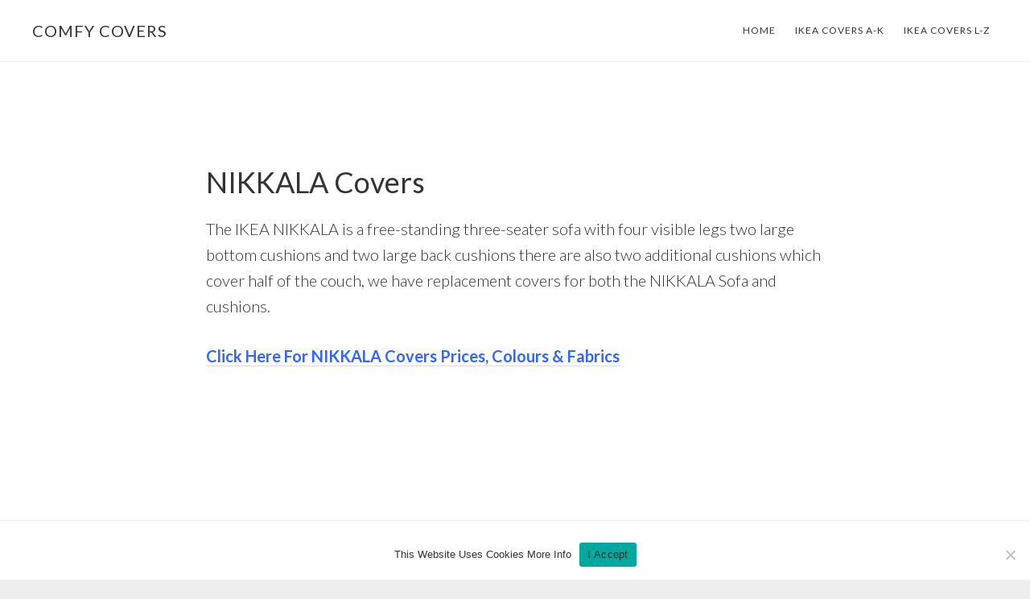

--- FILE ---
content_type: text/html; charset=UTF-8
request_url: https://comfycovers.co.uk/nikkala-covers/
body_size: 9053
content:
<!DOCTYPE html>
<html lang="en-US">
<head >
<meta charset="UTF-8" />
<meta name="viewport" content="width=device-width, initial-scale=1" />
<meta name='robots' content='index, follow, max-image-preview:large, max-snippet:-1, max-video-preview:-1' />
	<style>img:is([sizes="auto" i], [sizes^="auto," i]) { contain-intrinsic-size: 3000px 1500px }</style>
	
	<!-- This site is optimized with the Yoast SEO plugin v25.7 - https://yoast.com/wordpress/plugins/seo/ -->
	<title>IKEA NIKKALA Sofa Covers</title>
	<link rel="canonical" href="https://comfycovers.co.uk/nikkala-covers/" />
	<meta property="og:locale" content="en_US" />
	<meta property="og:type" content="article" />
	<meta property="og:title" content="IKEA NIKKALA Sofa Covers" />
	<meta property="og:description" content="The IKEA NIKKALA is a free-standing three-seater sofa with four visible legs two large bottom cushions and two large back cushions there are also two additional cushions which cover half of the couch, we have replacement covers for both the NIKKALA Sofa and cushions. Click Here For NIKKALA Covers Prices, Colours &amp; Fabrics" />
	<meta property="og:url" content="https://comfycovers.co.uk/nikkala-covers/" />
	<meta property="og:site_name" content="Comfy Covers" />
	<meta property="article:published_time" content="2017-09-18T13:04:13+00:00" />
	<meta property="article:modified_time" content="2025-08-13T08:48:30+00:00" />
	<meta name="author" content="underground" />
	<meta name="twitter:card" content="summary_large_image" />
	<meta name="twitter:label1" content="Written by" />
	<meta name="twitter:data1" content="underground" />
	<meta name="twitter:label2" content="Est. reading time" />
	<meta name="twitter:data2" content="1 minute" />
	<script type="application/ld+json" class="yoast-schema-graph">{"@context":"https://schema.org","@graph":[{"@type":"WebPage","@id":"https://comfycovers.co.uk/nikkala-covers/","url":"https://comfycovers.co.uk/nikkala-covers/","name":"IKEA NIKKALA Sofa Covers","isPartOf":{"@id":"https://comfycovers.co.uk/#website"},"datePublished":"2017-09-18T13:04:13+00:00","dateModified":"2025-08-13T08:48:30+00:00","author":{"@id":"https://comfycovers.co.uk/#/schema/person/0a91cc5d4dc98403cf79141262208ecc"},"breadcrumb":{"@id":"https://comfycovers.co.uk/nikkala-covers/#breadcrumb"},"inLanguage":"en-US","potentialAction":[{"@type":"ReadAction","target":["https://comfycovers.co.uk/nikkala-covers/"]}]},{"@type":"BreadcrumbList","@id":"https://comfycovers.co.uk/nikkala-covers/#breadcrumb","itemListElement":[{"@type":"ListItem","position":1,"name":"Home","item":"https://comfycovers.co.uk/"},{"@type":"ListItem","position":2,"name":"NIKKALA Covers"}]},{"@type":"WebSite","@id":"https://comfycovers.co.uk/#website","url":"https://comfycovers.co.uk/","name":"Comfy Covers","description":"Replacement Covers For IKEA Sofas and Chairs","potentialAction":[{"@type":"SearchAction","target":{"@type":"EntryPoint","urlTemplate":"https://comfycovers.co.uk/?s={search_term_string}"},"query-input":{"@type":"PropertyValueSpecification","valueRequired":true,"valueName":"search_term_string"}}],"inLanguage":"en-US"},{"@type":"Person","@id":"https://comfycovers.co.uk/#/schema/person/0a91cc5d4dc98403cf79141262208ecc","name":"underground","image":{"@type":"ImageObject","inLanguage":"en-US","@id":"https://comfycovers.co.uk/#/schema/person/image/","url":"https://secure.gravatar.com/avatar/2aa192b7a03aaeea7f80e885b43ff1dc7504e3eb33d709362c88c0aded88e970?s=96&d=mm&r=g","contentUrl":"https://secure.gravatar.com/avatar/2aa192b7a03aaeea7f80e885b43ff1dc7504e3eb33d709362c88c0aded88e970?s=96&d=mm&r=g","caption":"underground"},"url":"https://comfycovers.co.uk/author/underground/"}]}</script>
	<!-- / Yoast SEO plugin. -->


<link rel='dns-prefetch' href='//secure.gravatar.com' />
<link rel='dns-prefetch' href='//stats.wp.com' />
<link rel='dns-prefetch' href='//fonts.googleapis.com' />
<link rel='dns-prefetch' href='//code.ionicframework.com' />
<link rel='dns-prefetch' href='//v0.wordpress.com' />
<link rel="alternate" type="application/rss+xml" title="Comfy Covers &raquo; Feed" href="https://comfycovers.co.uk/feed/" />
<link rel="alternate" type="application/rss+xml" title="Comfy Covers &raquo; Comments Feed" href="https://comfycovers.co.uk/comments/feed/" />
<link rel="alternate" type="application/rss+xml" title="Comfy Covers &raquo; NIKKALA Covers Comments Feed" href="https://comfycovers.co.uk/nikkala-covers/feed/" />
<script type="text/javascript">
/* <![CDATA[ */
window._wpemojiSettings = {"baseUrl":"https:\/\/s.w.org\/images\/core\/emoji\/16.0.1\/72x72\/","ext":".png","svgUrl":"https:\/\/s.w.org\/images\/core\/emoji\/16.0.1\/svg\/","svgExt":".svg","source":{"concatemoji":"https:\/\/comfycovers.co.uk\/wp-includes\/js\/wp-emoji-release.min.js?ver=6.8.3"}};
/*! This file is auto-generated */
!function(s,n){var o,i,e;function c(e){try{var t={supportTests:e,timestamp:(new Date).valueOf()};sessionStorage.setItem(o,JSON.stringify(t))}catch(e){}}function p(e,t,n){e.clearRect(0,0,e.canvas.width,e.canvas.height),e.fillText(t,0,0);var t=new Uint32Array(e.getImageData(0,0,e.canvas.width,e.canvas.height).data),a=(e.clearRect(0,0,e.canvas.width,e.canvas.height),e.fillText(n,0,0),new Uint32Array(e.getImageData(0,0,e.canvas.width,e.canvas.height).data));return t.every(function(e,t){return e===a[t]})}function u(e,t){e.clearRect(0,0,e.canvas.width,e.canvas.height),e.fillText(t,0,0);for(var n=e.getImageData(16,16,1,1),a=0;a<n.data.length;a++)if(0!==n.data[a])return!1;return!0}function f(e,t,n,a){switch(t){case"flag":return n(e,"\ud83c\udff3\ufe0f\u200d\u26a7\ufe0f","\ud83c\udff3\ufe0f\u200b\u26a7\ufe0f")?!1:!n(e,"\ud83c\udde8\ud83c\uddf6","\ud83c\udde8\u200b\ud83c\uddf6")&&!n(e,"\ud83c\udff4\udb40\udc67\udb40\udc62\udb40\udc65\udb40\udc6e\udb40\udc67\udb40\udc7f","\ud83c\udff4\u200b\udb40\udc67\u200b\udb40\udc62\u200b\udb40\udc65\u200b\udb40\udc6e\u200b\udb40\udc67\u200b\udb40\udc7f");case"emoji":return!a(e,"\ud83e\udedf")}return!1}function g(e,t,n,a){var r="undefined"!=typeof WorkerGlobalScope&&self instanceof WorkerGlobalScope?new OffscreenCanvas(300,150):s.createElement("canvas"),o=r.getContext("2d",{willReadFrequently:!0}),i=(o.textBaseline="top",o.font="600 32px Arial",{});return e.forEach(function(e){i[e]=t(o,e,n,a)}),i}function t(e){var t=s.createElement("script");t.src=e,t.defer=!0,s.head.appendChild(t)}"undefined"!=typeof Promise&&(o="wpEmojiSettingsSupports",i=["flag","emoji"],n.supports={everything:!0,everythingExceptFlag:!0},e=new Promise(function(e){s.addEventListener("DOMContentLoaded",e,{once:!0})}),new Promise(function(t){var n=function(){try{var e=JSON.parse(sessionStorage.getItem(o));if("object"==typeof e&&"number"==typeof e.timestamp&&(new Date).valueOf()<e.timestamp+604800&&"object"==typeof e.supportTests)return e.supportTests}catch(e){}return null}();if(!n){if("undefined"!=typeof Worker&&"undefined"!=typeof OffscreenCanvas&&"undefined"!=typeof URL&&URL.createObjectURL&&"undefined"!=typeof Blob)try{var e="postMessage("+g.toString()+"("+[JSON.stringify(i),f.toString(),p.toString(),u.toString()].join(",")+"));",a=new Blob([e],{type:"text/javascript"}),r=new Worker(URL.createObjectURL(a),{name:"wpTestEmojiSupports"});return void(r.onmessage=function(e){c(n=e.data),r.terminate(),t(n)})}catch(e){}c(n=g(i,f,p,u))}t(n)}).then(function(e){for(var t in e)n.supports[t]=e[t],n.supports.everything=n.supports.everything&&n.supports[t],"flag"!==t&&(n.supports.everythingExceptFlag=n.supports.everythingExceptFlag&&n.supports[t]);n.supports.everythingExceptFlag=n.supports.everythingExceptFlag&&!n.supports.flag,n.DOMReady=!1,n.readyCallback=function(){n.DOMReady=!0}}).then(function(){return e}).then(function(){var e;n.supports.everything||(n.readyCallback(),(e=n.source||{}).concatemoji?t(e.concatemoji):e.wpemoji&&e.twemoji&&(t(e.twemoji),t(e.wpemoji)))}))}((window,document),window._wpemojiSettings);
/* ]]> */
</script>
<link rel='stylesheet' id='atmosphere-pro-css' href='https://comfycovers.co.uk/wp-content/themes/atmosphere-pro/style.css?ver=1.0.3' type='text/css' media='all' />
<style id='wp-emoji-styles-inline-css' type='text/css'>

	img.wp-smiley, img.emoji {
		display: inline !important;
		border: none !important;
		box-shadow: none !important;
		height: 1em !important;
		width: 1em !important;
		margin: 0 0.07em !important;
		vertical-align: -0.1em !important;
		background: none !important;
		padding: 0 !important;
	}
</style>
<link rel='stylesheet' id='wp-block-library-css' href='https://comfycovers.co.uk/wp-includes/css/dist/block-library/style.min.css?ver=6.8.3' type='text/css' media='all' />
<style id='classic-theme-styles-inline-css' type='text/css'>
/*! This file is auto-generated */
.wp-block-button__link{color:#fff;background-color:#32373c;border-radius:9999px;box-shadow:none;text-decoration:none;padding:calc(.667em + 2px) calc(1.333em + 2px);font-size:1.125em}.wp-block-file__button{background:#32373c;color:#fff;text-decoration:none}
</style>
<link rel='stylesheet' id='mediaelement-css' href='https://comfycovers.co.uk/wp-includes/js/mediaelement/mediaelementplayer-legacy.min.css?ver=4.2.17' type='text/css' media='all' />
<link rel='stylesheet' id='wp-mediaelement-css' href='https://comfycovers.co.uk/wp-includes/js/mediaelement/wp-mediaelement.min.css?ver=6.8.3' type='text/css' media='all' />
<style id='jetpack-sharing-buttons-style-inline-css' type='text/css'>
.jetpack-sharing-buttons__services-list{display:flex;flex-direction:row;flex-wrap:wrap;gap:0;list-style-type:none;margin:5px;padding:0}.jetpack-sharing-buttons__services-list.has-small-icon-size{font-size:12px}.jetpack-sharing-buttons__services-list.has-normal-icon-size{font-size:16px}.jetpack-sharing-buttons__services-list.has-large-icon-size{font-size:24px}.jetpack-sharing-buttons__services-list.has-huge-icon-size{font-size:36px}@media print{.jetpack-sharing-buttons__services-list{display:none!important}}.editor-styles-wrapper .wp-block-jetpack-sharing-buttons{gap:0;padding-inline-start:0}ul.jetpack-sharing-buttons__services-list.has-background{padding:1.25em 2.375em}
</style>
<style id='global-styles-inline-css' type='text/css'>
:root{--wp--preset--aspect-ratio--square: 1;--wp--preset--aspect-ratio--4-3: 4/3;--wp--preset--aspect-ratio--3-4: 3/4;--wp--preset--aspect-ratio--3-2: 3/2;--wp--preset--aspect-ratio--2-3: 2/3;--wp--preset--aspect-ratio--16-9: 16/9;--wp--preset--aspect-ratio--9-16: 9/16;--wp--preset--color--black: #000000;--wp--preset--color--cyan-bluish-gray: #abb8c3;--wp--preset--color--white: #ffffff;--wp--preset--color--pale-pink: #f78da7;--wp--preset--color--vivid-red: #cf2e2e;--wp--preset--color--luminous-vivid-orange: #ff6900;--wp--preset--color--luminous-vivid-amber: #fcb900;--wp--preset--color--light-green-cyan: #7bdcb5;--wp--preset--color--vivid-green-cyan: #00d084;--wp--preset--color--pale-cyan-blue: #8ed1fc;--wp--preset--color--vivid-cyan-blue: #0693e3;--wp--preset--color--vivid-purple: #9b51e0;--wp--preset--gradient--vivid-cyan-blue-to-vivid-purple: linear-gradient(135deg,rgba(6,147,227,1) 0%,rgb(155,81,224) 100%);--wp--preset--gradient--light-green-cyan-to-vivid-green-cyan: linear-gradient(135deg,rgb(122,220,180) 0%,rgb(0,208,130) 100%);--wp--preset--gradient--luminous-vivid-amber-to-luminous-vivid-orange: linear-gradient(135deg,rgba(252,185,0,1) 0%,rgba(255,105,0,1) 100%);--wp--preset--gradient--luminous-vivid-orange-to-vivid-red: linear-gradient(135deg,rgba(255,105,0,1) 0%,rgb(207,46,46) 100%);--wp--preset--gradient--very-light-gray-to-cyan-bluish-gray: linear-gradient(135deg,rgb(238,238,238) 0%,rgb(169,184,195) 100%);--wp--preset--gradient--cool-to-warm-spectrum: linear-gradient(135deg,rgb(74,234,220) 0%,rgb(151,120,209) 20%,rgb(207,42,186) 40%,rgb(238,44,130) 60%,rgb(251,105,98) 80%,rgb(254,248,76) 100%);--wp--preset--gradient--blush-light-purple: linear-gradient(135deg,rgb(255,206,236) 0%,rgb(152,150,240) 100%);--wp--preset--gradient--blush-bordeaux: linear-gradient(135deg,rgb(254,205,165) 0%,rgb(254,45,45) 50%,rgb(107,0,62) 100%);--wp--preset--gradient--luminous-dusk: linear-gradient(135deg,rgb(255,203,112) 0%,rgb(199,81,192) 50%,rgb(65,88,208) 100%);--wp--preset--gradient--pale-ocean: linear-gradient(135deg,rgb(255,245,203) 0%,rgb(182,227,212) 50%,rgb(51,167,181) 100%);--wp--preset--gradient--electric-grass: linear-gradient(135deg,rgb(202,248,128) 0%,rgb(113,206,126) 100%);--wp--preset--gradient--midnight: linear-gradient(135deg,rgb(2,3,129) 0%,rgb(40,116,252) 100%);--wp--preset--font-size--small: 13px;--wp--preset--font-size--medium: 20px;--wp--preset--font-size--large: 36px;--wp--preset--font-size--x-large: 42px;--wp--preset--spacing--20: 0.44rem;--wp--preset--spacing--30: 0.67rem;--wp--preset--spacing--40: 1rem;--wp--preset--spacing--50: 1.5rem;--wp--preset--spacing--60: 2.25rem;--wp--preset--spacing--70: 3.38rem;--wp--preset--spacing--80: 5.06rem;--wp--preset--shadow--natural: 6px 6px 9px rgba(0, 0, 0, 0.2);--wp--preset--shadow--deep: 12px 12px 50px rgba(0, 0, 0, 0.4);--wp--preset--shadow--sharp: 6px 6px 0px rgba(0, 0, 0, 0.2);--wp--preset--shadow--outlined: 6px 6px 0px -3px rgba(255, 255, 255, 1), 6px 6px rgba(0, 0, 0, 1);--wp--preset--shadow--crisp: 6px 6px 0px rgba(0, 0, 0, 1);}:where(.is-layout-flex){gap: 0.5em;}:where(.is-layout-grid){gap: 0.5em;}body .is-layout-flex{display: flex;}.is-layout-flex{flex-wrap: wrap;align-items: center;}.is-layout-flex > :is(*, div){margin: 0;}body .is-layout-grid{display: grid;}.is-layout-grid > :is(*, div){margin: 0;}:where(.wp-block-columns.is-layout-flex){gap: 2em;}:where(.wp-block-columns.is-layout-grid){gap: 2em;}:where(.wp-block-post-template.is-layout-flex){gap: 1.25em;}:where(.wp-block-post-template.is-layout-grid){gap: 1.25em;}.has-black-color{color: var(--wp--preset--color--black) !important;}.has-cyan-bluish-gray-color{color: var(--wp--preset--color--cyan-bluish-gray) !important;}.has-white-color{color: var(--wp--preset--color--white) !important;}.has-pale-pink-color{color: var(--wp--preset--color--pale-pink) !important;}.has-vivid-red-color{color: var(--wp--preset--color--vivid-red) !important;}.has-luminous-vivid-orange-color{color: var(--wp--preset--color--luminous-vivid-orange) !important;}.has-luminous-vivid-amber-color{color: var(--wp--preset--color--luminous-vivid-amber) !important;}.has-light-green-cyan-color{color: var(--wp--preset--color--light-green-cyan) !important;}.has-vivid-green-cyan-color{color: var(--wp--preset--color--vivid-green-cyan) !important;}.has-pale-cyan-blue-color{color: var(--wp--preset--color--pale-cyan-blue) !important;}.has-vivid-cyan-blue-color{color: var(--wp--preset--color--vivid-cyan-blue) !important;}.has-vivid-purple-color{color: var(--wp--preset--color--vivid-purple) !important;}.has-black-background-color{background-color: var(--wp--preset--color--black) !important;}.has-cyan-bluish-gray-background-color{background-color: var(--wp--preset--color--cyan-bluish-gray) !important;}.has-white-background-color{background-color: var(--wp--preset--color--white) !important;}.has-pale-pink-background-color{background-color: var(--wp--preset--color--pale-pink) !important;}.has-vivid-red-background-color{background-color: var(--wp--preset--color--vivid-red) !important;}.has-luminous-vivid-orange-background-color{background-color: var(--wp--preset--color--luminous-vivid-orange) !important;}.has-luminous-vivid-amber-background-color{background-color: var(--wp--preset--color--luminous-vivid-amber) !important;}.has-light-green-cyan-background-color{background-color: var(--wp--preset--color--light-green-cyan) !important;}.has-vivid-green-cyan-background-color{background-color: var(--wp--preset--color--vivid-green-cyan) !important;}.has-pale-cyan-blue-background-color{background-color: var(--wp--preset--color--pale-cyan-blue) !important;}.has-vivid-cyan-blue-background-color{background-color: var(--wp--preset--color--vivid-cyan-blue) !important;}.has-vivid-purple-background-color{background-color: var(--wp--preset--color--vivid-purple) !important;}.has-black-border-color{border-color: var(--wp--preset--color--black) !important;}.has-cyan-bluish-gray-border-color{border-color: var(--wp--preset--color--cyan-bluish-gray) !important;}.has-white-border-color{border-color: var(--wp--preset--color--white) !important;}.has-pale-pink-border-color{border-color: var(--wp--preset--color--pale-pink) !important;}.has-vivid-red-border-color{border-color: var(--wp--preset--color--vivid-red) !important;}.has-luminous-vivid-orange-border-color{border-color: var(--wp--preset--color--luminous-vivid-orange) !important;}.has-luminous-vivid-amber-border-color{border-color: var(--wp--preset--color--luminous-vivid-amber) !important;}.has-light-green-cyan-border-color{border-color: var(--wp--preset--color--light-green-cyan) !important;}.has-vivid-green-cyan-border-color{border-color: var(--wp--preset--color--vivid-green-cyan) !important;}.has-pale-cyan-blue-border-color{border-color: var(--wp--preset--color--pale-cyan-blue) !important;}.has-vivid-cyan-blue-border-color{border-color: var(--wp--preset--color--vivid-cyan-blue) !important;}.has-vivid-purple-border-color{border-color: var(--wp--preset--color--vivid-purple) !important;}.has-vivid-cyan-blue-to-vivid-purple-gradient-background{background: var(--wp--preset--gradient--vivid-cyan-blue-to-vivid-purple) !important;}.has-light-green-cyan-to-vivid-green-cyan-gradient-background{background: var(--wp--preset--gradient--light-green-cyan-to-vivid-green-cyan) !important;}.has-luminous-vivid-amber-to-luminous-vivid-orange-gradient-background{background: var(--wp--preset--gradient--luminous-vivid-amber-to-luminous-vivid-orange) !important;}.has-luminous-vivid-orange-to-vivid-red-gradient-background{background: var(--wp--preset--gradient--luminous-vivid-orange-to-vivid-red) !important;}.has-very-light-gray-to-cyan-bluish-gray-gradient-background{background: var(--wp--preset--gradient--very-light-gray-to-cyan-bluish-gray) !important;}.has-cool-to-warm-spectrum-gradient-background{background: var(--wp--preset--gradient--cool-to-warm-spectrum) !important;}.has-blush-light-purple-gradient-background{background: var(--wp--preset--gradient--blush-light-purple) !important;}.has-blush-bordeaux-gradient-background{background: var(--wp--preset--gradient--blush-bordeaux) !important;}.has-luminous-dusk-gradient-background{background: var(--wp--preset--gradient--luminous-dusk) !important;}.has-pale-ocean-gradient-background{background: var(--wp--preset--gradient--pale-ocean) !important;}.has-electric-grass-gradient-background{background: var(--wp--preset--gradient--electric-grass) !important;}.has-midnight-gradient-background{background: var(--wp--preset--gradient--midnight) !important;}.has-small-font-size{font-size: var(--wp--preset--font-size--small) !important;}.has-medium-font-size{font-size: var(--wp--preset--font-size--medium) !important;}.has-large-font-size{font-size: var(--wp--preset--font-size--large) !important;}.has-x-large-font-size{font-size: var(--wp--preset--font-size--x-large) !important;}
:where(.wp-block-post-template.is-layout-flex){gap: 1.25em;}:where(.wp-block-post-template.is-layout-grid){gap: 1.25em;}
:where(.wp-block-columns.is-layout-flex){gap: 2em;}:where(.wp-block-columns.is-layout-grid){gap: 2em;}
:root :where(.wp-block-pullquote){font-size: 1.5em;line-height: 1.6;}
</style>
<link rel='stylesheet' id='cookie-notice-front-css' href='https://comfycovers.co.uk/wp-content/plugins/cookie-notice/css/front.min.css?ver=2.5.7' type='text/css' media='all' />
<link rel='stylesheet' id='google-fonts-css' href='//fonts.googleapis.com/css?family=Lato%3A300%2C300italic%2C400%2C400italic%2C700&#038;ver=1.0.3' type='text/css' media='all' />
<link rel='stylesheet' id='ionicons-css' href='//code.ionicframework.com/ionicons/2.0.1/css/ionicons.min.css?ver=1.0.3' type='text/css' media='all' />
<script type="text/javascript" id="cookie-notice-front-js-before">
/* <![CDATA[ */
var cnArgs = {"ajaxUrl":"https:\/\/comfycovers.co.uk\/wp-admin\/admin-ajax.php","nonce":"04edb96732","hideEffect":"fade","position":"bottom","onScroll":false,"onScrollOffset":100,"onClick":false,"cookieName":"cookie_notice_accepted","cookieTime":2592000,"cookieTimeRejected":2592000,"globalCookie":false,"redirection":false,"cache":false,"revokeCookies":false,"revokeCookiesOpt":"automatic"};
/* ]]> */
</script>
<script type="text/javascript" src="https://comfycovers.co.uk/wp-content/plugins/cookie-notice/js/front.min.js?ver=2.5.7" id="cookie-notice-front-js"></script>
<script type="text/javascript" src="https://comfycovers.co.uk/wp-includes/js/jquery/jquery.min.js?ver=3.7.1" id="jquery-core-js"></script>
<script type="text/javascript" src="https://comfycovers.co.uk/wp-includes/js/jquery/jquery-migrate.min.js?ver=3.4.1" id="jquery-migrate-js"></script>
<link rel="https://api.w.org/" href="https://comfycovers.co.uk/wp-json/" /><link rel="alternate" title="JSON" type="application/json" href="https://comfycovers.co.uk/wp-json/wp/v2/posts/496" /><link rel="EditURI" type="application/rsd+xml" title="RSD" href="https://comfycovers.co.uk/xmlrpc.php?rsd" />
<meta name="generator" content="WordPress 6.8.3" />
<link rel='shortlink' href='https://wp.me/p7pRLY-80' />
<link rel="alternate" title="oEmbed (JSON)" type="application/json+oembed" href="https://comfycovers.co.uk/wp-json/oembed/1.0/embed?url=https%3A%2F%2Fcomfycovers.co.uk%2Fnikkala-covers%2F" />
<link rel="alternate" title="oEmbed (XML)" type="text/xml+oembed" href="https://comfycovers.co.uk/wp-json/oembed/1.0/embed?url=https%3A%2F%2Fcomfycovers.co.uk%2Fnikkala-covers%2F&#038;format=xml" />
	<style>img#wpstats{display:none}</style>
		<link rel="pingback" href="https://comfycovers.co.uk/xmlrpc.php" />
<meta name="ahrefs-site-verification" content="e76857534071217d8f476f240afc59568e09e8ab7a6ff0f1f4bbd4a4700bfeb6"><link rel="icon" href="https://comfycovers.co.uk/wp-content/uploads/2023/04/cropped-comfy-covers-32x32.jpg" sizes="32x32" />
<link rel="icon" href="https://comfycovers.co.uk/wp-content/uploads/2023/04/cropped-comfy-covers-192x192.jpg" sizes="192x192" />
<link rel="apple-touch-icon" href="https://comfycovers.co.uk/wp-content/uploads/2023/04/cropped-comfy-covers-180x180.jpg" />
<meta name="msapplication-TileImage" content="https://comfycovers.co.uk/wp-content/uploads/2023/04/cropped-comfy-covers-270x270.jpg" />
		<style type="text/css" id="wp-custom-css">
			.cn-button.bootstrap {
    color: #fff;
    background: #3366ff;
}
.site-footer {
   padding-bottom: 70px;
}
.genesis-nav-menu .sub-menu a {
    background-color: #fff;
    border-top: 0px solid #fff;
    font-size: 14px;
    padding: 4px 20px;
    position: relative;
   
    word-wrap: break-word;
}		</style>
		</head>
<body data-rsssl=1 class="wp-singular post-template-default single single-post postid-496 single-format-standard wp-theme-genesis wp-child-theme-atmosphere-pro cookies-not-set header-full-width full-width-content genesis-breadcrumbs-hidden genesis-footer-widgets-hidden"><div class="site-container"><ul class="genesis-skip-link"><li><a href="#genesis-content" class="screen-reader-shortcut"> Skip to main content</a></li></ul><header class="site-header"><div class="wrap"><div class="title-area"><p class="site-title"><a href="https://comfycovers.co.uk/">Comfy Covers</a></p><p class="site-description">Replacement Covers For IKEA Sofas and Chairs</p></div><nav class="nav-primary" aria-label="Main" id="genesis-nav-primary"><div class="wrap"><ul id="menu-ikea-covers" class="menu genesis-nav-menu menu-primary js-superfish"><li id="menu-item-381" class="menu-item menu-item-type-custom menu-item-object-custom menu-item-home menu-item-381"><a href="https://comfycovers.co.uk"><span >Home</span></a></li>
<li id="menu-item-1191" class="menu-item menu-item-type-custom menu-item-object-custom menu-item-has-children menu-item-1191"><a href="#"><span >Ikea Covers A-K</span></a>
<ul class="sub-menu">
	<li id="menu-item-1359" class="menu-item menu-item-type-post_type menu-item-object-post menu-item-1359"><a href="https://comfycovers.co.uk/backabro-covers/"><span >BACKABRO Covers</span></a></li>
	<li id="menu-item-784" class="menu-item menu-item-type-post_type menu-item-object-post menu-item-784"><a href="https://comfycovers.co.uk/barkaby-covers/"><span >BARKABY Covers</span></a></li>
	<li id="menu-item-1358" class="menu-item menu-item-type-post_type menu-item-object-post menu-item-1358"><a href="https://comfycovers.co.uk/beddinge-covers/"><span >BEDDINGE Covers</span></a></li>
	<li id="menu-item-558" class="menu-item menu-item-type-post_type menu-item-object-post menu-item-558"><a href="https://comfycovers.co.uk/bertil-covers/"><span >BERTIL Covers</span></a></li>
	<li id="menu-item-555" class="menu-item menu-item-type-post_type menu-item-object-post menu-item-555"><a href="https://comfycovers.co.uk/borje-covers/"><span >BORJE Covers</span></a></li>
	<li id="menu-item-1434" class="menu-item menu-item-type-post_type menu-item-object-post menu-item-1434"><a href="https://comfycovers.co.uk/delaktig-covers/"><span >DELAKTIG Covers</span></a></li>
	<li id="menu-item-785" class="menu-item menu-item-type-post_type menu-item-object-post menu-item-785"><a href="https://comfycovers.co.uk/ekescog-covers/"><span >EKESCOG Covers</span></a></li>
	<li id="menu-item-385" class="menu-item menu-item-type-post_type menu-item-object-post menu-item-385"><a href="https://comfycovers.co.uk/ektorp-covers/"><span >EKTORP Covers</span></a></li>
	<li id="menu-item-1439" class="menu-item menu-item-type-post_type menu-item-object-post menu-item-1439"><a href="https://comfycovers.co.uk/farlov-covers/"><span >FARLOV Covers</span></a></li>
	<li id="menu-item-1435" class="menu-item menu-item-type-post_type menu-item-object-post menu-item-1435"><a href="https://comfycovers.co.uk/flottebo-covers/"><span >FLOTTEBO Covers</span></a></li>
	<li id="menu-item-693" class="menu-item menu-item-type-post_type menu-item-object-post menu-item-693"><a href="https://comfycovers.co.uk/goteborg-covers/"><span >GOTEBORG Covers</span></a></li>
	<li id="menu-item-1437" class="menu-item menu-item-type-post_type menu-item-object-post menu-item-1437"><a href="https://comfycovers.co.uk/gronlid-covers/"><span >GRONLID Covers</span></a></li>
	<li id="menu-item-779" class="menu-item menu-item-type-post_type menu-item-object-post menu-item-779"><a href="https://comfycovers.co.uk/hagalund-covers/"><span >HAGALUND Covers</span></a></li>
	<li id="menu-item-548" class="menu-item menu-item-type-post_type menu-item-object-post menu-item-548"><a href="https://comfycovers.co.uk/harry-covers/"><span >HARRY Covers</span></a></li>
	<li id="menu-item-386" class="menu-item menu-item-type-post_type menu-item-object-post menu-item-386"><a href="https://comfycovers.co.uk/henriksdal-covers/"><span >HENRIKSDAL Covers</span></a></li>
	<li id="menu-item-1443" class="menu-item menu-item-type-post_type menu-item-object-post menu-item-1443"><a href="https://comfycovers.co.uk/holmsund-covers/"><span >HOLMSUND Covers</span></a></li>
	<li id="menu-item-541" class="menu-item menu-item-type-post_type menu-item-object-post menu-item-541"><a href="https://comfycovers.co.uk/ingolf-covers/"><span >INGOLF Covers</span></a></li>
	<li id="menu-item-783" class="menu-item menu-item-type-post_type menu-item-object-post menu-item-783"><a href="https://comfycovers.co.uk/karlanda-covers/"><span >KARLANDA Covers</span></a></li>
	<li id="menu-item-387" class="menu-item menu-item-type-post_type menu-item-object-post menu-item-387"><a href="https://comfycovers.co.uk/karlstad-covers/"><span >KARLSTAD Covers</span></a></li>
	<li id="menu-item-531" class="menu-item menu-item-type-post_type menu-item-object-post menu-item-531"><a href="https://comfycovers.co.uk/kautsby-covers/"><span >KAUTSBY Covers</span></a></li>
	<li id="menu-item-1438" class="menu-item menu-item-type-post_type menu-item-object-post menu-item-1438"><a href="https://comfycovers.co.uk/koarp-covers/"><span >KOARP Covers</span></a></li>
	<li id="menu-item-388" class="menu-item menu-item-type-post_type menu-item-object-post menu-item-388"><a href="https://comfycovers.co.uk/kivik-covers/"><span >KIVIK Covers</span></a></li>
	<li id="menu-item-780" class="menu-item menu-item-type-post_type menu-item-object-post menu-item-780"><a href="https://comfycovers.co.uk/klappsta-covers/"><span >KLAPPSTA Covers</span></a></li>
	<li id="menu-item-389" class="menu-item menu-item-type-post_type menu-item-object-post menu-item-389"><a href="https://comfycovers.co.uk/klippan-covers/"><span >KLIPPAN Covers</span></a></li>
	<li id="menu-item-781" class="menu-item menu-item-type-post_type menu-item-object-post menu-item-781"><a href="https://comfycovers.co.uk/klobo-covers/"><span >KLOBO Covers</span></a></li>
	<li id="menu-item-782" class="menu-item menu-item-type-post_type menu-item-object-post menu-item-782"><a href="https://comfycovers.co.uk/kramfors-covers/"><span >KRAMFORS Covers</span></a></li>
</ul>
</li>
<li id="menu-item-1192" class="menu-item menu-item-type-custom menu-item-object-custom current-menu-ancestor current-menu-parent menu-item-has-children menu-item-1192"><a href="#"><span >Ikea Covers L-Z</span></a>
<ul class="sub-menu">
	<li id="menu-item-786" class="menu-item menu-item-type-post_type menu-item-object-post menu-item-786"><a href="https://comfycovers.co.uk/lillberg-covers/"><span >LILLBERG Covers</span></a></li>
	<li id="menu-item-627" class="menu-item menu-item-type-post_type menu-item-object-post menu-item-627"><a href="https://comfycovers.co.uk/lycksele-covers/"><span >LYCKSELE Covers</span></a></li>
	<li id="menu-item-390" class="menu-item menu-item-type-post_type menu-item-object-post menu-item-390"><a href="https://comfycovers.co.uk/mellby-covers/"><span >MELLBY Covers</span></a></li>
	<li id="menu-item-620" class="menu-item menu-item-type-post_type menu-item-object-post menu-item-620"><a href="https://comfycovers.co.uk/mysinge-covers/"><span >MYSINGE Covers</span></a></li>
	<li id="menu-item-615" class="menu-item menu-item-type-post_type menu-item-object-post current-menu-item menu-item-615"><a href="https://comfycovers.co.uk/nikkala-covers/" aria-current="page"><span >NIKKALA Covers</span></a></li>
	<li id="menu-item-391" class="menu-item menu-item-type-post_type menu-item-object-post menu-item-391"><a href="https://comfycovers.co.uk/nils-covers/"><span >NILS Covers</span></a></li>
	<li id="menu-item-392" class="menu-item menu-item-type-post_type menu-item-object-post menu-item-392"><a href="https://comfycovers.co.uk/nockeby/"><span >NOCKEBY Covers</span></a></li>
	<li id="menu-item-393" class="menu-item menu-item-type-post_type menu-item-object-post menu-item-393"><a href="https://comfycovers.co.uk/poang-covers/"><span >POANG Covers</span></a></li>
	<li id="menu-item-608" class="menu-item menu-item-type-post_type menu-item-object-post menu-item-608"><a href="https://comfycovers.co.uk/ps-covers/"><span >PS Covers</span></a></li>
	<li id="menu-item-1433" class="menu-item menu-item-type-post_type menu-item-object-post menu-item-1433"><a href="https://comfycovers.co.uk/sakarias-covers/"><span >SAKARIAS Covers</span></a></li>
	<li id="menu-item-394" class="menu-item menu-item-type-post_type menu-item-object-post menu-item-394"><a href="https://comfycovers.co.uk/sandby-covers/"><span >SANDBY Covers</span></a></li>
	<li id="menu-item-395" class="menu-item menu-item-type-post_type menu-item-object-post menu-item-395"><a href="https://comfycovers.co.uk/soderhamn-covers/"><span >SODERHAMN Covers</span></a></li>
	<li id="menu-item-591" class="menu-item menu-item-type-post_type menu-item-object-post menu-item-591"><a href="https://comfycovers.co.uk/solsta-covers/"><span >SOLSTA Covers</span></a></li>
	<li id="menu-item-580" class="menu-item menu-item-type-post_type menu-item-object-post menu-item-580"><a href="https://comfycovers.co.uk/stockholm-covers/"><span >STOCKHOLM Covers</span></a></li>
	<li id="menu-item-1442" class="menu-item menu-item-type-post_type menu-item-object-post menu-item-1442"><a href="https://comfycovers.co.uk/stocksund-covers/"><span >STOCKSUND Covers</span></a></li>
	<li id="menu-item-1436" class="menu-item menu-item-type-post_type menu-item-object-post menu-item-1436"><a href="https://comfycovers.co.uk/strandmon-covers/"><span >STRANDMON Covers</span></a></li>
	<li id="menu-item-574" class="menu-item menu-item-type-post_type menu-item-object-post menu-item-574"><a href="https://comfycovers.co.uk/stromstad-covers/"><span >STROMSTAD Covers</span></a></li>
	<li id="menu-item-569" class="menu-item menu-item-type-post_type menu-item-object-post menu-item-569"><a href="https://comfycovers.co.uk/tomelilla-covers/"><span >TOMELILLA Covers</span></a></li>
	<li id="menu-item-563" class="menu-item menu-item-type-post_type menu-item-object-post menu-item-563"><a href="https://comfycovers.co.uk/tylosand-covers/"><span >TYLOSAND Covers</span></a></li>
	<li id="menu-item-1444" class="menu-item menu-item-type-post_type menu-item-object-post menu-item-1444"><a href="https://comfycovers.co.uk/vallentuna-covers/"><span >VALLENTUNA Covers</span></a></li>
	<li id="menu-item-1441" class="menu-item menu-item-type-post_type menu-item-object-post menu-item-1441"><a href="https://comfycovers.co.uk/vilasund-covers/"><span >VILASUND Covers</span></a></li>
	<li id="menu-item-1440" class="menu-item menu-item-type-post_type menu-item-object-post menu-item-1440"><a href="https://comfycovers.co.uk/vimle-covers/"><span >VIMLE Covers</span></a></li>
	<li id="menu-item-62" class="menu-item menu-item-type-taxonomy menu-item-object-category menu-item-62"><a href="https://comfycovers.co.uk/category/handmade-ikea-covers/"><span >Handmade Ikea Covers</span></a></li>
</ul>
</li>
</ul></div></nav></div></header><div class="site-inner"><div class="content-sidebar-wrap"><main class="content" id="genesis-content"><article class="post-496 post type-post status-publish format-standard category-ikea-covers entry" aria-label="NIKKALA Covers"><header class="entry-header"><h1 class="entry-title">NIKKALA Covers</h1>
</header><div class="entry-content"><p>The IKEA NIKKALA is a free-standing three-seater sofa with four visible legs two large bottom cushions and two large back cushions there are also two additional cushions which cover half of the couch, we have replacement covers for both the NIKKALA Sofa and cushions.</p>
<p><span style="color: #3366ff;"><strong><a href="https://amzn.to/4mkhtRU" rel="nofollow"><span style="color: #3366ff;">Click Here For NIKKALA Covers Prices, Colours &amp; Fabrics</span></a></strong></span></p>
<!--<rdf:RDF xmlns:rdf="http://www.w3.org/1999/02/22-rdf-syntax-ns#"
			xmlns:dc="http://purl.org/dc/elements/1.1/"
			xmlns:trackback="http://madskills.com/public/xml/rss/module/trackback/">
		<rdf:Description rdf:about="https://comfycovers.co.uk/nikkala-covers/"
    dc:identifier="https://comfycovers.co.uk/nikkala-covers/"
    dc:title="NIKKALA Covers"
    trackback:ping="https://comfycovers.co.uk/nikkala-covers/trackback/" />
</rdf:RDF>-->
</div><footer class="entry-footer"></footer></article></main></div></div><footer class="site-footer"><div class="wrap"><p>Copyright &#x000A9;&nbsp;2026 comfycovers.co.uk</p><nav class="nav-secondary" aria-label="Secondary"><div class="wrap"><ul id="menu-legal" class="menu genesis-nav-menu menu-secondary js-superfish"><li id="menu-item-15" class="menu-item menu-item-type-post_type menu-item-object-page menu-item-15"><a href="https://comfycovers.co.uk/contact/"><span >Contact</span></a></li>
<li id="menu-item-16" class="menu-item menu-item-type-post_type menu-item-object-page menu-item-16"><a href="https://comfycovers.co.uk/privacy-policy/"><span >Privacy &#038; Cookie Policy</span></a></li>
<li id="menu-item-270" class="menu-item menu-item-type-post_type menu-item-object-page menu-item-270"><a href="https://comfycovers.co.uk/amazon-disclaimer/"><span >Amazon Disclaimer</span></a></li>
</ul></div></nav></div></footer></div><script type="speculationrules">
{"prefetch":[{"source":"document","where":{"and":[{"href_matches":"\/*"},{"not":{"href_matches":["\/wp-*.php","\/wp-admin\/*","\/wp-content\/uploads\/*","\/wp-content\/*","\/wp-content\/plugins\/*","\/wp-content\/themes\/atmosphere-pro\/*","\/wp-content\/themes\/genesis\/*","\/*\\?(.+)"]}},{"not":{"selector_matches":"a[rel~=\"nofollow\"]"}},{"not":{"selector_matches":".no-prefetch, .no-prefetch a"}}]},"eagerness":"conservative"}]}
</script>
<script src="https://www.dwin2.com/pub.138742.min.js"></script><script type="text/javascript" src="https://comfycovers.co.uk/wp-includes/js/comment-reply.min.js?ver=6.8.3" id="comment-reply-js" async="async" data-wp-strategy="async"></script>
<script type="text/javascript" src="https://comfycovers.co.uk/wp-includes/js/hoverIntent.min.js?ver=1.10.2" id="hoverIntent-js"></script>
<script type="text/javascript" src="https://comfycovers.co.uk/wp-content/themes/genesis/lib/js/menu/superfish.min.js?ver=1.7.10" id="superfish-js"></script>
<script type="text/javascript" src="https://comfycovers.co.uk/wp-content/themes/genesis/lib/js/menu/superfish.args.min.js?ver=3.6.0" id="superfish-args-js"></script>
<script type="text/javascript" src="https://comfycovers.co.uk/wp-content/themes/genesis/lib/js/skip-links.min.js?ver=3.6.0" id="skip-links-js"></script>
<script type="text/javascript" id="atmosphere-responsive-menu-js-extra">
/* <![CDATA[ */
var AtmosphereL10n = {"mainMenu":"Menu","subMenu":"Menu"};
/* ]]> */
</script>
<script type="text/javascript" src="https://comfycovers.co.uk/wp-content/themes/atmosphere-pro/js/responsive-menu.js?ver=1.0.0" id="atmosphere-responsive-menu-js"></script>
<script type="text/javascript" id="jetpack-stats-js-before">
/* <![CDATA[ */
_stq = window._stq || [];
_stq.push([ "view", JSON.parse("{\"v\":\"ext\",\"blog\":\"109599258\",\"post\":\"496\",\"tz\":\"0\",\"srv\":\"comfycovers.co.uk\",\"j\":\"1:14.9.1\"}") ]);
_stq.push([ "clickTrackerInit", "109599258", "496" ]);
/* ]]> */
</script>
<script type="text/javascript" src="https://stats.wp.com/e-202603.js" id="jetpack-stats-js" defer="defer" data-wp-strategy="defer"></script>

		<!-- Cookie Notice plugin v2.5.7 by Hu-manity.co https://hu-manity.co/ -->
		<div id="cookie-notice" role="dialog" class="cookie-notice-hidden cookie-revoke-hidden cn-position-bottom" aria-label="Cookie Notice" style="background-color: rgba(255,255,255,1);"><div class="cookie-notice-container" style="color: #333333"><span id="cn-notice-text" class="cn-text-container">This Website Uses Cookies <a href="https://comfycovers.co.uk/privacy-policy/" target="_blank" id="cn-more-info" class="cn-privacy-policy-link cn-link">More Info</a></span><span id="cn-notice-buttons" class="cn-buttons-container"><button id="cn-accept-cookie" data-cookie-set="accept" class="cn-set-cookie cn-button" aria-label="I Accept" style="background-color: #00a99d">I Accept</button></span><span id="cn-close-notice" data-cookie-set="accept" class="cn-close-icon" title="No"></span></div>
			
		</div>
		<!-- / Cookie Notice plugin --></body></html>
